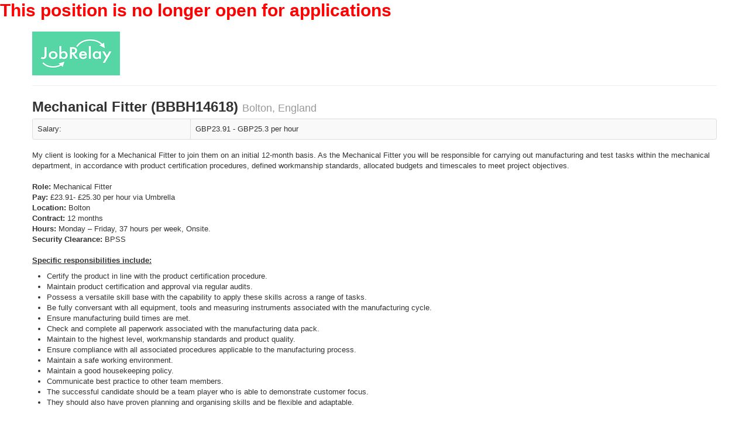

--- FILE ---
content_type: text/html; charset=UTF-8
request_url: https://www.aplitrak.com/?adid=bS5nb2FjaGVyLjU1ODEzLjExMzA5QGx1YXAuYXBsaXRyYWsuY29t
body_size: 4234
content:
<!DOCTYPE html>
<html>
<!-- standard aplitrak url -->
<head>
        <link rel="stylesheet" type="text/css" href="/css/spinner.css">    <script type="text/javascript">

      var _gaq = _gaq || [];
      _gaq.push(['_setAccount', 'UA-18771510-2']);
      _gaq.push(['_gat._anonymizeIp']);
      _gaq.push(['_trackPageview']);

      (function() {
        var ga = document.createElement('script'); ga.type = 'text/javascript'; ga.async = true;
        ga.src = ('https:' == document.location.protocol ? 'https://ssl' : 'http://www') + '.google-analytics.com/ga.js';
        var s = document.getElementsByTagName('script')[0]; s.parentNode.insertBefore(ga, s);
      })();

    </script>

<meta name="google-site-verification" content="grrDjMQueF4A79n8cqcgWeL3b4BHCi4otsUficRkOTA" />
        <script type="text/javascript">
            function Adcourier() { this.locale = 'en_GB'; }

            var Adcourier = new Adcourier();
        </script>
    <script>
            function translate_js (translation_hash) {
                var locale = Adcourier.locale;
                if ( !locale ) { locale = 'en'; }

                var text = translation_hash[locale];

                if( !text ){ text = translation_hash['en']; }

                for (var i=1, len=arguments.length; i<len; i++) {
                    var regex = new RegExp('%'+i+'%', 'g');
                    text = text.replace(regex, arguments[i]);
                }
                return text;
            }
        </script><div id="expired-notice">
  <h1 style="color:red">This position is no longer open for applications</h1>
  <script>
  document.addEventListener("DOMContentLoaded", function() {
      document.querySelectorAll("button, input[type=submit]").forEach(
          function(elem) { elem.disabled = true }
      );
  });
  </script>
</div>
        <!-- LOCALE: en_GB -->
        <meta http-equiv="Content-Type" content="text/html; charset=UTF-8">
        <title>Mechanical Fitter</title>
        
        <meta property="og:title" content="Mechanical Fitter" />
        <meta property="og:description" content="My client is looking for a Mechanical Fitter to join them on an initial 12-month basis. As the Mechanical Fitter you will be responsible for carrying out manufacturing and test tasks within the mechanical department, in accordance with product certification procedures, defined workmanship standards, allocated budgets and timescales to meet project objectives.

Role: Mechanical Fitter
 Pay: &pound;23.91- &pound;25.30 per hour via Umbrella
 Location: Bolton
 Contract: 12 months
 Hours: Monday &ndash; Friday, 37 hours per week, Onsite.
 Security Clearance: BPSS 

Specific responsibilities include: 

 * Certify the product in line with the product certification procedure.
 * Maintain product certification and approval via regular audits.
 * Possess a versatile skill base with the capability to apply these skills across a range of tasks.
 * Be fully conversant with all equipment, tools and measuring instruments associated with the manufacturing cycle.
 * Ensure manufacturing build times are met.
 * Check and complete all paperwork associated with the manufacturing data pack.
 * Maintain to the highest level, workmanship standards and product quality.
 * Ensure compliance with all associated procedures applicable to the manufacturing process.
 * Maintain a safe working environment.
 * Maintain a good housekeeping policy.
 * Communicate best practice to other team members.
 * The successful candidate should be a team player who is able to demonstrate customer focus.
 * They should also have proven planning and organising skills and be flexible and adaptable.

 Skillset/experience required:

 * Formal technical engineering/craft apprenticeship to NVQ Level 3/TR23/TR21.
 * Formal further education certificate to HNC or equivalent certificate.
 * Approved Apprenticeship/Apprenticeship Framework/Modern Apprenticeship
 * Vocational G or H Units with Further Education, City &amp; Guilds Parts 1, 2 &amp; 3
 * Vocational TR23 Units with Further Education, ONC or City &amp; Guilds Parts 1, 2 &amp; 3
 * Vocational NVQ3 with Further Education, BTEC ONC/HNC" />
		<meta name="viewport" content="width=device-width, initial-scale=1.0">
        <link rel="stylesheet" href="/css/bootstrap.2.0.min.css" type="text/css">
        <link rel="stylesheet" href="/css/bootstrap-responsive.min.css" type="text/css">
        <link rel="stylesheet" href="/css/generic.css" type="text/css">

        <!-- Share This Plugin -->
        <script type="text/javascript">var switchTo5x=true;</script>
        <script type="text/javascript" src="https://ws.sharethis.com/button/buttons.js"></script>
        <script type="text/javascript">stLight.options({publisher: "ur-ed8d1cb7-81e9-b2f8-325a-618c4cb18252"}); </script>
        <!-- End Of Share This Plugin -->

    <script language="JavaScript">
        <!-- //
        function validation() {
            if (document.apply.applicant_name.value == '' || document.apply.applicant_name.value == 'First and Last Name') {
                alert ("You must enter your name");
                document.apply.applicant_name.focus();
                return false;
            }

            var address_check = /^[a-z\d][\w\.\-\_\+]*@([a-z\d\-\_]+\.)+[a-z]{2,}$/gi;
            var field = document.apply.from_email.value;

            if (document.apply.from_email.value == '' || document.apply.from_email.value == 'Email Address') {
                alert ("You must enter your email address");
                document.apply.from_email.focus();
                return false;
            }

            if (!field.match(address_check)) {
                alert ("You have not entered a valid email address");
                document.apply.from_email.focus();
                return false;
            }

            if(document.apply.thefilename.value.length < 1){
                var resume = document.apply.thefilename;
                alert("Please attach your CV/Resume");
                resume.className += ' error';
                resume.focus();
                return false;
            }

            

            document.getElementById('submit_btn').disabled = true;
            return true;
        }
        // -->
    </script>

    <script language="JavaScript">
<!-- //
        function clearTip(input, msg){
            if (input.value == unescape(msg) )
                input.value = "";
        }

        function displayMyConfirmation(element) {
            document.getElementById('aplitrak_social_share').style.display = "none";
            document.getElementById('aplitrak_job_content').style.display = "none";
            document.getElementById('aplitrak_job_footer').style.display = "none";
            document.getElementById('aplitrak_apply_confirmation').style.display = "block";
        }
// -->
    </script>
</head>

    <body>
        <div class="line container">
            <div class="line page-header">
                <div class="unit size2of3" style="width:66%;float:left;">
                    <img src="https://boardlogos.adcourier.com/jobrelay.png">
                </div>
                <div style="clear:both;"></div>
            </div>
            <div class="content" id="aplitrak_job_content">
                <div class="line">
                    <div class="unit size3of4">
                        <h2>Mechanical Fitter (BBBH14618)&#160;<small>Bolton, England</small></h2>
                    </div>
                    <div class="unit size1of4">
                    </div>
                </div>

                        <table class="table table-bordered table-striped">
            <tr>
                <td>Salary:</td>
                <td>GBP23.91 - GBP25.3 per hour</td>
            </tr>
        </table>


                <div class="description">
                    <p>My client is looking for a Mechanical Fitter to join them on an initial 12-month basis. As the Mechanical Fitter you will be responsible for carrying out manufacturing and test tasks within the mechanical department, in accordance with product certification procedures, defined workmanship standards, allocated budgets and timescales to meet project objectives.<br /><br /><strong>Role: </strong>Mechanical Fitter<br /> <strong>Pay: </strong>£23.91- £25.30 per hour via Umbrella<br /> <strong>Location: </strong>Bolton<br /> <strong>Contract: </strong>12 months<br /> <strong>Hours: </strong>Monday – Friday, 37 hours per week, Onsite.<br /> <strong>Security Clearance:</strong> BPSS <br /><br /><strong><span style="text-decoration: underline;">Specific responsibilities include: </span></strong></p>
<ul>
<li>Certify the product in line with the product certification procedure.</li>
<li>Maintain product certification and approval via regular audits.</li>
<li>Possess a versatile skill base with the capability to apply these skills across a range of tasks.</li>
<li>Be fully conversant with all equipment, tools and measuring instruments associated with the manufacturing cycle.</li>
<li>Ensure manufacturing build times are met.</li>
<li>Check and complete all paperwork associated with the manufacturing data pack.</li>
<li>Maintain to the highest level, workmanship standards and product quality.</li>
<li>Ensure compliance with all associated procedures applicable to the manufacturing process.</li>
<li>Maintain a safe working environment.</li>
<li>Maintain a good housekeeping policy.</li>
<li>Communicate best practice to other team members.</li>
<li>The successful candidate should be a team player who is able to demonstrate customer focus.</li>
<li>They should also have proven planning and organising skills and be flexible and adaptable.</li>
</ul>
<p><br /> <strong><span style="text-decoration: underline;">Skillset/experience required:</span></strong></p>
<ul>
<li>Formal technical engineering/craft apprenticeship to NVQ Level 3/TR23/TR21.</li>
<li>Formal further education certificate to HNC or equivalent certificate.</li>
<li>Approved Apprenticeship/Apprenticeship Framework/Modern Apprenticeship</li>
<li>Vocational G or H Units with Further Education, City &amp; Guilds Parts 1, 2 &amp; 3</li>
<li>Vocational TR23 Units with Further Education, ONC or City &amp; Guilds Parts 1, 2 &amp; 3</li>
<li>Vocational NVQ3 with Further Education, BTEC ONC/HNC</li>
</ul>
                </div>
            </div> <!-- end of aplitrak_job_content -->
            <div class="line footer" id="aplitrak_job_footer">
                <form method="post" class="form-horizontal well" style="margin-top: 10px;" action="/generic/submit.cgi" name="apply" enctype="multipart/form-data" onSubmit="return validation();">
                    <fieldset>
                      <div class="row">
                        <div class="unit size1of2">
                            <div class="control-group">
                                <label for="name" class="control-label">Name:</label>
                                <div class="controls">
                                    <div class="input-prepend">
                                        <span class="add-on"><img src="/images/stock_person.png"></span><input type="text" size="16" id="applicant_name" name="applicant_name">
                                    </div>
                                   <p class="help-block">Please include your first and last name.</p>
                                </div>
                            </div>

                            <div class="control-group">
                                <label for="email" class="control-label">Email:</label>
                                <div class="controls">
                                    <div class="input-prepend">
                                        <span class="add-on">@</span><input type="text" size="16" id="from_email" name="from_email">
                                    </div>
                                </div>
                            </div>
                        </div>
                        <div class="unit size1of2 lastUnit">
                            <div class="control-group">
                                <label for="phone" class="control-label">Phone:</label>
                                <div class="controls">
                                    <div class="input-prepend">
                                        <span class="add-on"><img src="/images/phone_2.png"></span><input type="text" size="16" id="phone" name="phone">
                                    </div>
                                   <p class="help-block">Please include your country code.</p>
                                </div>
                            </div>
                        </div>
                        <div class="unit size1of2">
                            <div class="control-group">
                                <label for="cv" class="control-label">CV / Resume:</label>
                                <div class="controls">
                                    <input type="file" class="input-file" size="16" id="file" name="thefilename"> 
                                </div>
                            </div>
                        <br>
                        <div class="control-group">
                            <label class="control-label" for="eligibility">Eligibility:</label>
                            <div class="controls">
                                <label class="radio">
                                    <input type="radio" value="Yes" name="eligibility" required />
                                    Yes, I am currently eligible to work (work permit/visa/citizenship) in the country to which I am applying.
                                </label>
                                <label class="radio">
                                    <input type="radio" value="No" name="eligibility" required />
                                    No, I am not currently eligible to work (work permit/visa/citizenship) in the country to which I am applying.
                                </label>
                            </div>
                        </div>
                        
                        <input type="hidden" name="ID" value="1769856449m.goacher.55813.11309@luap.aplitrak.com">
                        <input type="hidden" name="jobref" value="BBBH14618">
                        <input type="hidden" name="time" value="1769856449">
                        <input type="hidden" name="boardID" value="11309">
                        <input type="hidden" name="company" value="luap">
                        <input type="hidden" name="company_nice_name" value="Line Up Aviation">
                        <input type="hidden" name="display_location" value="Bolton, England">
                        <input type="hidden" name="office" value="zombie">
                        <input type="hidden" name="team" value="zombie">
                        <input type="hidden" name="consultant" value="m.goacher">
                        <input type="hidden" name="aplitrakID" value="55813">
                        <input type="hidden" name="from_name" value="">
                        <input type="hidden" name="source_id" value="6">
                        <input type="hidden" name="advert_id" value="524564">
                        <input type="hidden" name="user_id" value="1376274">
                        <input type="hidden" name="jobtitle" value="Mechanical Fitter">
                        <input type="hidden" name="locale" value="en_GB">
                        <input type="hidden" name="etd" value="">

                        <div class="form-actions" style="text-align: right;">
                            <input type="submit" id="submit_btn" class="btn btn-success btn-large" value="Apply Now">
                       </div>

                    </div> <!-- end of unit size1of2 -->

                       </div> <!-- row -->
                    </fieldset>
                </form>
            </div> <!-- end of aplitrak_job_footer -->

            
            

            <div class="content" id="aplitrak_apply_confirmation" style="display:none;">
                <div class="line">
                    <div class="unit size3of4">
                        <h2>Mechanical Fitter (BBBH14618)&#160;<small>Bolton, England</small></h2>
                    </div>
                </div>

                <table class="table table-bordered table-striped">
                  <tr>
                      <td>
Thank you for submitting your application.
                      </td>
                  </tr>
              </table>
            </div> <!-- end of aplitrak_apply_confirmation -->

        </div> <!-- end of line container -->
        <!-- generic -->
    </body>
</html>

